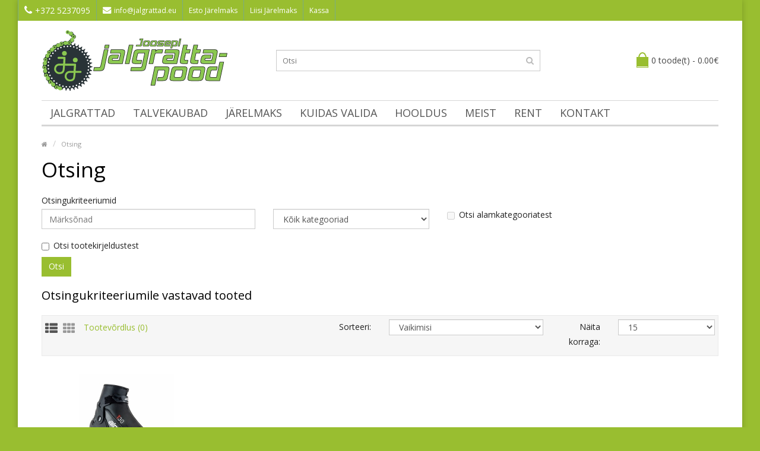

--- FILE ---
content_type: text/html; charset=utf-8
request_url: https://www.jalgrattad.eu/otsi/?tag=t30
body_size: 5720
content:
<!DOCTYPE html>
<!--[if IE]><![endif]-->
<!--[if IE 8 ]><html dir="ltr" lang="et" class="ie8"><![endif]-->
<!--[if IE 9 ]><html dir="ltr" lang="et" class="ie9"><![endif]-->
<!--[if (gt IE 9)|!(IE)]><!-->
<html dir="ltr" lang="et">
<!--<![endif]-->
<head>
<meta charset="UTF-8" />
<meta name="viewport" content="width=device-width, initial-scale=1.0" />
<title>Otsing - Silt - t30 - Joosepi Jalgrattapood</title>
<meta name="google-site-verification" content="SyqZdmRuq3SFlvpr8hAsghpZ_Ry7Fr97XTATTUb5Jio" />
<meta name="msvalidate.01" content="802F9E3EEED9BA3177A476E496EA431A" />
<meta property="og:title" content="Otsing - Silt - t30" />
<meta property="og:site_name" content="Joosepi Jalgrattapood" />
<meta property="og:description" content="" />
<meta property="og:url" content="http://www.jalgrattad.eu/otsi/?tag=t30" />
<meta property="og:type" content="shop" />
<meta property="og:image" content="https://www.jalgrattad.eu/image/catalog/Bikeski-logo.png">
<link rel="image_src" href="https://www.jalgrattad.eu/image/catalog/Bikeski-logo.png" />
<meta author="Joosepi jalgrattapood" />
<meta name="web" content="Jan Kõrva (http://www.jan.ee)" />
<meta name="geo.region" content="EE-84" />
<meta name="geo.placename" content="Viljandi" />
<meta name="geo.position" content="58.644177;26.147461" />
<meta name="ICBM" content="58.644177, 26.147461" />
<meta name="DC.title" lang="et" content="Otsing - Silt - t30" />
<meta name="DC.identifier" content="https://www.jalgrattad.eu/" />
<meta name="DC.description" lang="et" content="" />
<meta name="DC.subject" lang="et" content="" />
<meta name="DC.language" scheme="ISO639-1" content="et" />
<meta name="DC.creator" content="Jan Kõrva (http://www.jan.ee)" />
<meta name="DC.coverage" content="Baltics" />
<base href="https://www.jalgrattad.eu/" />
<meta http-equiv="X-UA-Compatible" content="IE=edge">
<link href="https://www.jalgrattad.eu/image/catalog/logod/LOGO.png" rel="icon" />
<script src="catalog/view/javascript/jquery/jquery-2.1.1.min.js" type="text/javascript"></script>
<link href="catalog/view/theme/jk_jratas/js/bootstrap/css/bootstrap.css" rel="stylesheet" media="screen" />
				
				<script src="catalog/view/javascript/mf/jquery-ui.min.js" type="text/javascript"></script>
			
<script src="catalog/view/theme/jk_jratas/js/bootstrap/js/bootstrap.min.js" type="text/javascript"></script>
<link href="catalog/view/javascript/font-awesome/css/font-awesome.min.css" rel="stylesheet" type="text/css" />
<link rel="stylesheet" href="//maxcdn.bootstrapcdn.com/font-awesome/4.3.0/css/font-awesome.min.css">


<link rel="stylesheet" type="text/css" href="catalog/view/theme/jk_jratas/stylesheet/stylesheet.css" />


<link rel="stylesheet" type="text/css" href="catalog/view/theme/jk_jratas/stylesheet/responsive.css" />

<script type="text/javascript" src="catalog/view/theme/jk_jratas/js/common.js"></script>
<script type="text/javascript" src="catalog/view/theme/jk_jratas/js/custom.js"></script>

<!--[if lt IE 9]>
<script src="catalog/view/javascript/html5.js"></script>
<script src="catalog/view/javascript/respond.min.js"></script>
<![endif]-->

        <link href='//fonts.googleapis.com/css?family=Open+Sans' rel='stylesheet' type='text/css'>
                <link href='//fonts.googleapis.com/css?family=Open+Sans' rel='stylesheet' type='text/css'>
                <link href='//fonts.googleapis.com/css?family=Open+Sans' rel='stylesheet' type='text/css'>
                <link href='//fonts.googleapis.com/css?family=Open+Sans' rel='stylesheet' type='text/css'>
                <link href='//fonts.googleapis.com/css?family=Open+Sans' rel='stylesheet' type='text/css'>
                <link href='//fonts.googleapis.com/css?family=Open+Sans' rel='stylesheet' type='text/css'>
        
<style type="text/css">
body {
 background-color: #0C0F04;
  background-image: none;
 }
#header .htop, .left-top{background-color:#99BE30;}
.custom-feature-box .feature-box.fbox_1 {background: #FFF82B;}
.custom-feature-box .feature-box.fbox_2 {background: #FF0800;}
.custom-feature-box .feature-box.fbox_2 .title {color: #FAFAFA;}
.custom-feature-box .feature-box.fbox_2 p {color: #FAFAFA;}



.custom-feature-box .feature-box.fbox_3 {background: #9CFCBC;}
.custom-feature-box .feature-box .title {font-size:18px;}
.custom-feature-box .feature-box .title {font-weight:bold;}
.custom-feature-box .feature-box .title {text-transform:uppercase;}

.custom-feature-box .feature-box p {font-size:14px;}
.custom-feature-box .feature-box p {font-weight:bold;}
 body{font-family:Open Sans;}
 #container h1{font-family:Open Sans;}
 #menu {font-family:Open Sans;}
 #header .htop {font-family:Open Sans;}
#container h2, #container h3, .product-tab .htabs a, .product-tab .tabs li a{font-family:Open Sans;}
 #footer h5{font-family:Open Sans;}
 @media screen and (max-width:800px) {
.left-top{background-color:#99BE30;}
}
</style>
<script>
  (function(i,s,o,g,r,a,m){i['GoogleAnalyticsObject']=r;i[r]=i[r]||function(){
  (i[r].q=i[r].q||[]).push(arguments)},i[r].l=1*new Date();a=s.createElement(o),
  m=s.getElementsByTagName(o)[0];a.async=1;a.src=g;m.parentNode.insertBefore(a,m)
  })(window,document,'script','//www.google-analytics.com/analytics.js','ga');
  ga('create', 'UA-62975234-1', 'auto');
  ga('send', 'pageview');
</script><style type="text/css">
              body{
                background: #99be30 url('') no-repeat center top !important;
                background-attachment:  !important;
                background-size: cover !important;
              }
            </style>
<script src="catalog/view/javascript/mouseover-popup/mouseover_popup.js" type="text/javascript"></script>
            <link href="catalog/view/javascript/mouseover-popup/style.css" rel="stylesheet" type="text/css" />
            
</head>
<body class="product-search">
<div style="display: none; position: absolute; z-index: 110; left: 0; top: 0; width: 15; height: 15" id="preview_div"></div>

<section class="wrapper-box"><div id="header" class="style3">
<nav class="htop" id="top">
<div class="container-fluid">
<div class="row">
<span class="drop-icon visible-sm visible-xs"><i class="fa fa-align-justify"></i></span>
<div class="pull-left flip left-top">

<div class="links">
<ul>
    <li class="mobile"><i class="fa fa-phone"></i>+372 5237095</li>
        
        <li class="email"><a href="mailto:info@jalgrattad.eu"><i class="fa fa-envelope"></i>info@jalgrattad.eu</a></li>
    
     <li><a href="http://www.jalgrattad.eu/esto-jarelmaks" target="_blank">
     Esto Järelmaks</a></li>
        
         <li><a href="http://www.jalgrattad.eu/jarelmaks" target="_blank">
     Liisi Järelmaks</a></li>
                        <li><a href="https://www.jalgrattad.eu/kassa/">Kassa</a></li>    </ul>
    </div>
    </div>
    

















</div>
</div>
</nav>

<header class="header-row">
<div class="container">
    
<div class="table-container">
<div class="col-table-cell col-lg-4 col-md-4 col-sm-12 col-xs-12 inner">
    <div id="logo"><a href="https://www.jalgrattad.eu/"><img class="img-responsive" src="https://www.jalgrattad.eu/image/catalog/Bikeski-logo.png" title="Joosepi Jalgrattapood" alt="Joosepi Jalgrattapood" /></a></div>
  </div>
  <div class="col-table-cell col-lg-5 col-md-5 col-md-push-0 col-sm-6 col-sm-push-6 col-xs-12">
<div id="search" class="input-group">
  <input id="filter_name" type="text" name="search" value="" placeholder="Otsi" class="form-control input-lg" />
    <button type="button" class="button-search"><i class="fa fa-search"></i></button>
</div>  </div>
<div class="col-table-cell col-lg-3 col-md-3 col-md-pull-0 col-sm-6 col-sm-pull-6 col-xs-12 inner">
  <div id="cart">

  <button type="button" data-toggle="dropdown" data-loading-text="Laadimine..." class="heading dropdown-toggle">
  <div class="pull-left flip"><h4></h4></div><span id="cart-total">0 toode(t) - 0.00€</span></button>
  
  
  
  <ul class="dropdown-menu">
        <li>
      <p class="text-center">Teie ostukorv on tühi!</p>
    </li>
      </ul>
</div>
  </div></div>

  </div>
  </header>

<div class="container">  <nav id="menu" class="navbar">
  
 <div class="navbar-header">
 <span class="visible-xs visible-sm">    Menüü     <b></b></span>
      <!--<button type="button" class="btn btn-navbar navbar-toggle" data-toggle="collapse" data-target=".navbar-ex1-collapse">Go</button>-->
    </div>

  <div class="collapse navbar-collapse navbar-ex1-collapse">  
  <ul class="nav navbar-nav">
            <li class="categories_defu dropdown"><a class="dropdown-toggle" href="https://www.jalgrattad.eu/jalgrattad/">Jalgrattad</a>
            <div class="dropdown-menu">
                <ul>
                              					
				<li>
								<a href="https://www.jalgrattad.eu/jalgrattad/hubriid/">Hübriid</a>
									  
			</li>
                              					
				<li>
								<a href="https://www.jalgrattad.eu/jalgrattad/linnarattad/">Linnarattad</a>
									  
			</li>
                              					
				<li>
								<a href="https://www.jalgrattad.eu/jalgrattad/maastikurattad/">Maastikurattad</a>
									  
			</li>
                              					
				<li>
								<a href="https://www.jalgrattad.eu/jalgrattad/lasterattad/">Lasterattad</a>
									  
			</li>
                              					
				<li>
								<a href="https://www.jalgrattad.eu/jalgrattad/erirattad/">Erirattad</a>
									  
			</li>
                              					
				<li>
								<a href="https://www.jalgrattad.eu/jalgrattad/kasutatud-jalgrattad/">Kasutatud jalgrattad</a>
									  
			</li>
                            </ul>
              </div>
          </li>
        <li class="categories_defu dropdown"><a class="dropdown-toggle" href="https://www.jalgrattad.eu/talvekaubad/">Talvekaubad</a>
            <div class="dropdown-menu">
                <ul>
                              					
				<li>
								<a href="https://www.jalgrattad.eu/talvekaubad/suusad/">Suusad</a>
									  
			</li>
                              					
				<li>
								<a href="https://www.jalgrattad.eu/talvekaubad/suusasaapad/">Suusasaapad</a>
									  
			</li>
                              					
				<li>
								<a href="https://www.jalgrattad.eu/talvekaubad/suusaklambrid/">Suusaklambrid</a>
									  
			</li>
                              					
				<li>
								<a href="https://www.jalgrattad.eu/talvekaubad/suusakepid/">Suusakepid</a>
									  
			</li>
                              					
				<li>
								<a href="https://www.jalgrattad.eu/talvekaubad/tarvikud/">Tarvikud</a>
									  
			</li>
                            </ul>
              </div>
          </li>
        <li class="categories_defu dropdown"><a class="dropdown-toggle" href="https://www.jalgrattad.eu/index.php?route=product/category&amp;path=69">Järelmaks</a>
            <div class="dropdown-menu">
                <ul>
                              					
				<li>
								<a href="https://www.jalgrattad.eu/index.php?route=product/category&amp;path=69_70">ESTO järelmaks</a>
									  
			</li>
                              					
				<li>
								<a href="https://www.jalgrattad.eu/index.php?route=product/category&amp;path=69_71">Liisi Järelmaks</a>
									  
			</li>
                            </ul>
              </div>
          </li>
        <li class="categories_defu dropdown"><a class="dropdown-toggle" href="https://www.jalgrattad.eu/kuidas-valida">Kuidas valida</a>
          </li>
        <li class="categories_defu dropdown"><a class="dropdown-toggle" href="https://www.jalgrattad.eu/hooldus">Hooldus</a>
          </li>
        <li class="categories_defu dropdown"><a class="dropdown-toggle" href="https://www.jalgrattad.eu/meist">Meist</a>
          </li>
        <li class="categories_defu dropdown"><a class="dropdown-toggle" href="https://www.jalgrattad.eu/jalgratta-rent">Rent</a>
          </li>
          

    
    
                                                <li class="contact-link"><a href="https://www.jalgrattad.eu/kontakt/">Kontakt</a></li>
      
          
    </ul>
  </div>
      
  </nav>
</div></div>

<div id="container">

            

<div class="container">
<div class="custom-feature-box row">
  
        </div>
  </div>
    <div class="container">
  <ul class="breadcrumb">
        <li><a href="https://www.jalgrattad.eu/"><i class="fa fa-home"></i></a></li>
        <li><a href="https://www.jalgrattad.eu/otsi/?tag=t30">Otsing</a></li>
      </ul>
  <div class="row">                <div id="content" class="col-sm-12"><div id="mfilter-content-container">
      <h1>Otsing</h1>
      <label class="control-label" for="input-search">Otsingukriteeriumid</label>
      <div class="row">
        <div class="col-sm-4">
          <input type="text" name="search" value="" placeholder="Märksõnad" id="input-search" class="form-control" />
        </div>
        <div class="col-sm-3">
          <select name="category_id" class="form-control">
            <option value="0">Kõik kategooriad</option>
                                    <option value="59">Jalgrattad</option>
                                                <option value="68">&nbsp;&nbsp;&nbsp;&nbsp;&nbsp;&nbsp;Hübriid</option>
                                                            <option value="61">&nbsp;&nbsp;&nbsp;&nbsp;&nbsp;&nbsp;Linnarattad</option>
                                                            <option value="66">&nbsp;&nbsp;&nbsp;&nbsp;&nbsp;&nbsp;Maastikurattad</option>
                                                            <option value="62">&nbsp;&nbsp;&nbsp;&nbsp;&nbsp;&nbsp;Lasterattad</option>
                                                            <option value="64">&nbsp;&nbsp;&nbsp;&nbsp;&nbsp;&nbsp;Erirattad</option>
                                                            <option value="25">&nbsp;&nbsp;&nbsp;&nbsp;&nbsp;&nbsp;Kasutatud jalgrattad</option>
                                                                        <option value="72">Talvekaubad</option>
                                                <option value="74">&nbsp;&nbsp;&nbsp;&nbsp;&nbsp;&nbsp;Suusad</option>
                                                            <option value="73">&nbsp;&nbsp;&nbsp;&nbsp;&nbsp;&nbsp;Suusasaapad</option>
                                                            <option value="75">&nbsp;&nbsp;&nbsp;&nbsp;&nbsp;&nbsp;Suusaklambrid</option>
                                                            <option value="76">&nbsp;&nbsp;&nbsp;&nbsp;&nbsp;&nbsp;Suusakepid</option>
                                                            <option value="77">&nbsp;&nbsp;&nbsp;&nbsp;&nbsp;&nbsp;Tarvikud</option>
                                                                        <option value="69">Järelmaks</option>
                                                <option value="70">&nbsp;&nbsp;&nbsp;&nbsp;&nbsp;&nbsp;ESTO järelmaks</option>
                                                            <option value="71">&nbsp;&nbsp;&nbsp;&nbsp;&nbsp;&nbsp;Liisi Järelmaks</option>
                                                          </select>
        </div>
        <div class="col-sm-3">
          <label class="checkbox-inline">
                        <input type="checkbox" name="sub_category" value="1" />
                        Otsi alamkategooriatest</label>
        </div>
      </div>
      <br />
      <p>
        <label class="checkbox-inline">
                    <input type="checkbox" name="description" value="1" id="description" />
                    Otsi tootekirjeldustest</label>
      </p>
      <input type="button" value="Otsi" id="button-search" class="btn btn-primary" />
      <br /><br />
      <h2>Otsingukriteeriumile vastavad tooted</h2>
      
      
            <div class="product-filter">
      <div class="row">
        <div class="col-sm-3">
          <div class="btn-group">
            <button type="button" id="list-view" class="btn btn-default" data-toggle="tooltip" title="Nimekiri"><i class="fa fa-th-list"></i></button>
            <button type="button" id="grid-view" class="btn btn-default" data-toggle="tooltip" title="Tabelvaade"><i class="fa fa-th"></i></button>
          </div>
          <a href="https://www.jalgrattad.eu/tootevordlus/" id="compare-total">Tootevõrdlus (0)</a>
        </div>
        <div class="col-sm-1 col-sm-offset-2 text-right">
          <label class="control-label" for="input-sort">Sorteeri:</label>
        </div>
        <div class="col-sm-3 text-right">
          <select id="input-sort" class="form-control col-sm-3" onchange="location = this.value;">
                                    <option value="https://www.jalgrattad.eu/otsi/?sort=p.sort_order&amp;order=ASC&amp;tag=t30" selected="selected">Vaikimisi</option>
                                                <option value="https://www.jalgrattad.eu/otsi/?sort=pd.name&amp;order=ASC&amp;tag=t30">Nimi (A - Z)</option>
                                                <option value="https://www.jalgrattad.eu/otsi/?sort=pd.name&amp;order=DESC&amp;tag=t30">Nimi (Z - A)</option>
                                                <option value="https://www.jalgrattad.eu/otsi/?sort=p.price&amp;order=ASC&amp;tag=t30">Hind (odav &gt; kallis)</option>
                                                <option value="https://www.jalgrattad.eu/otsi/?sort=p.price&amp;order=DESC&amp;tag=t30">Hind (kallis &gt; odav)</option>
                                                <option value="https://www.jalgrattad.eu/otsi/?sort=p.model&amp;order=ASC&amp;tag=t30">Tootekood (A - Z)</option>
                                                <option value="https://www.jalgrattad.eu/otsi/?sort=p.model&amp;order=DESC&amp;tag=t30">Tootekood (Z - A)</option>
                                  </select>
        </div>
        <div class="col-sm-1 text-right">
          <label class="control-label" for="input-limit">Näita korraga:</label>
        </div>
        <div class="col-sm-2 text-right">
          <select id="input-limit" class="form-control" onchange="location = this.value;">
                                    <option value="https://www.jalgrattad.eu/otsi/?tag=t30&amp;limit=15" selected="selected">15</option>
                                                <option value="https://www.jalgrattad.eu/otsi/?tag=t30&amp;limit=25">25</option>
                                                <option value="https://www.jalgrattad.eu/otsi/?tag=t30&amp;limit=50">50</option>
                                                <option value="https://www.jalgrattad.eu/otsi/?tag=t30&amp;limit=75">75</option>
                                                <option value="https://www.jalgrattad.eu/otsi/?tag=t30&amp;limit=100">100</option>
                                  </select>
        </div>
      </div>
      </div>
      <br />
      
      
      	<script type="text/javascript">
$(document).ready(function(){
$(document).on('click', '#grid-view', function(e){
			$('#content .product-layout').attr('class', 'product-layout product-grid col-lg-3 col-md-3 col-sm-3 col-xs-12');
		
$screensize = $(window).width();
    if ($screensize > 1199) {

        $('.product-grid:nth-child(4n)').after('<span class="clearfix visible-lg-block"></span>');
    }
    if ($screensize < 1199) {
        $('.product-grid:nth-child(4n)').after('<span class="clearfix visible-lg-block visible-md-block"></span>');
    }
	if ($screensize < 991) {
        $('.product-grid:nth-child(4n)').after('<span class="clearfix visible-lg-block visible-sm-block"></span>');
    }
$( window ).resize(function() {
    $screensize = $(window).width();
    if ($screensize > 1199) {
        $(".products-category > .clearfix.visible-lg-block").remove();
        $('.product-grid:nth-child(4n)').after('<span class="clearfix visible-lg-block"></span>');
    } 
    if ($screensize < 1199) {
        $(".products-category > .clearfix.visible-lg-block").remove();
        $('.product-grid:nth-child(4n)').after('<span class="clearfix visible-lg-block visible-md-block"></span>');
    }
	if ($screensize < 991) {
        $(".products-category > .clearfix.visible-lg-block").remove();
        $('.product-grid:nth-child(4n)').after('<span class="clearfix visible-lg-block visible-sm-block"></span>');
    }
	if ($screensize < 767) {
        $(".products-category > .clearfix.visible-lg-block").remove();
    }
});
localStorage.setItem('display', 'grid');
$('.btn-group').find('#grid-view').addClass('selected');
$('.btn-group').find('#list-view').removeClass('selected');
	});   
if (localStorage.getItem('display') == 'list') {
		$('#list-view').trigger('click');
	} else {
		$('#grid-view').trigger('click');
	}
});
</script>
   
  
      <div class="row products-category"> 
          
        <div class="product-layout product-list col-xs-12">
          <div class="product-thumb">
            <div class="image"><a href="https://www.jalgrattad.eu/talvekaubad/alpina-t30-suusasaabas"><img src="https://www.jalgrattad.eu/image/cache/catalog/talv/alpina-T30-160x160.jpg" alt="Alpina T30" title="Alpina T30" class="img-responsive" /></a></div>
            <div class="caption">
              <h4><a href="https://www.jalgrattad.eu/talvekaubad/alpina-t30-suusasaabas">Alpina T30</a></h4>
              <p class="description"> – Takjakinnitusega pahkluutugi, lisab stabiilsust.
 – Plastikust kannatugevdus mis pakub tuge ning..</p>
                            <p class="price">
                                149.90€                                                <span class="price-tax">Maksudeta: 124.92€</span>
                              </p>
                                        </div>
            <div class="button-group">
              <button class="btn-primary" type="button" onclick="cart.add('373');"><!--<i class="fa fa-shopping-cart"></i>--> <span class="hidden-xs hidden-sm hidden-md">Lisa ostukorvi</span></button>
              <div class="add-to-links">
              <button type="button" data-toggle="tooltip" title="Lisa soovikorvi" onclick="wishlist.add('373');"><i class="fa fa-heart"></i> <span>Lisa soovikorvi</span></button>
              <button type="button" data-toggle="tooltip" title="Lisa võrdlusse" onclick="compare.add('373');"><i class="fa fa-exchange"></i> <span>Lisa võrdlusse</span></button>
              </div>
            </div>
          </div>
        </div>
              </div>
      <div class="row">
        <div class="col-sm-6 text-left"></div>
        <div class="col-sm-6 text-right">Tooted 1 - 1, tooteid kokku 1, lehekülgi 1</div>
      </div>
            </div></div>
    </div>
</div>
<script type="text/javascript"><!--
$('#button-search').bind('click', function() {
	url = 'index.php?route=product/search';
	
	var search = $('#content input[name=\'search\']').prop('value');
	
	if (search) {
		url += '&search=' + encodeURIComponent(search);
	}

	var category_id = $('#content select[name=\'category_id\']').prop('value');
	
	if (category_id > 0) {
		url += '&category_id=' + encodeURIComponent(category_id);
	}
	
	var sub_category = $('#content input[name=\'sub_category\']:checked').prop('value');
	
	if (sub_category) {
		url += '&sub_category=true';
	}
		
	var filter_description = $('#content input[name=\'description\']:checked').prop('value');
	
	if (filter_description) {
		url += '&description=true';
	}

	location = url;
});

$('#content input[name=\'search\']').bind('keydown', function(e) {
	if (e.keyCode == 13) {
		$('#button-search').trigger('click');
	}
});

$('select[name=\'category_id\']').on('change', function() {
	if (this.value == '0') {
		$('input[name=\'sub_category\']').prop('disabled', true);
	} else {
		$('input[name=\'sub_category\']').prop('disabled', false);
	}
});

$('select[name=\'category_id\']').trigger('change');
--></script>
</div>

            
  
<footer id="footer">
<div class="fpart-first">
<div class="container">
<div class="row">
<div class="contact col-lg-3 col-md-3 col-sm-12 col-xs-12">
          <h5>Võta meiega ühendust</h5>
        
        <ul>
            <li class="address"><i class="fa fa-map-marker"></i>Kaalu 9, Viljandi</li>
                  <li class="mobile"><i class="fa fa-phone"></i>+372 5237095</li>
                  <li class="email"><i class="fa fa-envelope"></i>info@jalgrattad.eu           </ul>    
  </div>
      
<div class="column col-lg-3 col-md-3 col-sm-4 col-xs-12">
<h5>Info</h5>
    <ul>
            <li><a href="https://www.jalgrattad.eu/kohaletoimetamine">Kohaletoimetamine</a></li>
            <li><a href="https://www.jalgrattad.eu/privacy">Tellimisinfo</a></li>
            <li><a href="https://www.jalgrattad.eu/esto-jarelmaks">Esto Järelmaks</a></li>
            <li><a href="https://www.jalgrattad.eu/jarelmaks">Liisi järelmaks</a></li>
          </ul>
  </div>
    <div class="column col-lg-3 col-md-3 col-sm-4 col-xs-12">
    <h5>Klienditeenindus</h5>
    <ul>
      <li><a href="https://www.jalgrattad.eu/kontakt/">Kontakt</a></li>
      <li><a href="https://www.jalgrattad.eu/tagastusevorm/">Kauba tagastus</a></li>
      <li><a href="https://www.jalgrattad.eu/sisukaart/">Sisukaart</a></li>
    </ul>
  </div>
  <div class="column col-lg-3 col-md-3 col-sm-4 col-xs-12">
    <a href="jarelmaks"> <img data-toggle="tooltip" src="image/liisi.png" alt="Liisi Järelmaks" title="Liisi Järelmaks" width="200px"> </a>
  </div>
  








</div>
</div>
</div>
<div class="fpart-second">
 <div class="container">
  <div id="powered" class="clearfix">
  <div class="powered_text pull-left flip">                                                                                                                                                                                                                                                                                                                                                                                                                                                                                                                                                                                                                                                                                                                                                                                                                                                                                                                                                                                                                                                                                                                                                                                                                                                                                                                                                                                                                                                                                                                                                                                                Jalgrattad.eu © 2020                                                                                                                                                                                                                                                                                                                                                                                                                                                                                                                                                                                                                                                                                                                                                                                                                                                                                                                                                                                                                                                                                                                                                                                                </div>
    
    
    <div class="social pull-right flip">
            <a href="https://www.facebook.com/JoosepiJalgrattapood" target="_blank"> <img data-toggle="tooltip" src="catalog/view/theme/jk_jratas/image/socialicons/facebook.png" alt="Facebook" title="Facebook"></a>
                                      
            
            
            
            
                  
                  
            
                  
            
            
                  
            
            
            
            
            
            
            
            
            
            
            
            
            
            
            
            
            
            
            
            
            
            
          </div>
            </div>
    
<div class="bottom-row">
    <!-- Custom Column for Footer Start-->
    <!-- Custom Column for Footer End-->
              
    <a href="http://www.jan.ee" target="_blank" title="Kodulehe ja e-poe tegemine soodsalt" style="float: right; margin-top:-45px;"><small>E-poe valmistamine:</small> Jan!</a>
</div></div>
</div>
<div id="back-top"><a data-toggle="tooltip" title="Back to Top" href="javascript:void(0)" class="backtotop"><i class="fa fa-chevron-up"></i></a></div>
</footer>

<!--Facebook Block Start-->
<!--Facebook Block End-->

<!--Twitter Block Start-->
<!--Twitter Block End-->
     
<!-- Custom Column for Footer Start-->
  <!-- Custom Column for Footer End-->


</section>
</body></html> 

--- FILE ---
content_type: text/css
request_url: https://www.jalgrattad.eu/catalog/view/theme/jk_jratas/stylesheet/stylesheet.css
body_size: 7851
content:
/** jk_jratas */
 
@font-face {
    font-family: 'OpenSansRegular';
    src: url('../fonts/OpenSans-Regular-webfont.eot');
    src: url('../fonts/OpenSans-Regular-webfont.eot?#iefix') format('embedded-opentype'),
         url('../fonts/OpenSans-Regular-webfont.woff') format('woff'),
         url('../fonts/OpenSans-Regular-webfont.ttf') format('truetype'),
         url('../fonts/OpenSans-Regular-webfont.svg#OpenSansRegular') format('svg');
    font-weight: normal;
    font-style: normal;
}
html {overflow: -moz-scrollbars-vertical; margin:0; padding:0;}
body {background:#dcdbdb; color:#222; font-family: 'OpenSansRegular'; font-size:14px; line-height:18px;}
ul, ol { margin:0; padding:0; }
#container h1 {color: #000; margin:0px 0px 20px 0px; font-size:35px; line-height:normal; font-weight: normal; text-rendering:optimizelegibility;}
#container h2, #container h3{position:relative; padding:0px; margin:0px 0px 20px 0px; line-height:normal; font-size:20px; color:#000000; /*border-bottom:2px solid #ddd;*/}
#container h3 .viewall{font-size:12px;}

a, a b {color:#99BE30; text-decoration: none; cursor: pointer;}
a:hover, a b:hover {text-decoration:none; color:#000;}
a:focus{outline:none;}
legend { font-size: 18px; padding: 7px 0px }
label{font-weight:normal;}
.clear{clear:both;}
form {padding:0; margin:0; display:inline;}
.form-control{border-radius:0px;}
/*img{vertical-align:inherit;}*/
.img-thumbnail{border-radius:0px;}

/* Fix some bootstrap issues */
span.hidden-xs, span.hidden-sm, span.hidden-md, span.hidden-lg { display: inline; }
.nav-tabs { margin-bottom: 15px; }
div.required .control-label:before { content: '* '; color: #F00; font-weight: bold; }

/********** layout **********/
.wrapper-box{max-width:1220px; margin:0px auto; background: rgba(255, 255, 255, 1);; box-shadow:0px 0px 10px rgba(0, 0, 0, 0.2);}
.wrapper-wide{max-width:100%; background:#fff; box-shadow:0px 0px 10px rgba(0, 0, 0, 0.08);}

.main-wrapper{max-width:1170px; margin:0px auto; padding:0 25px; clear:both;}
#container{text-align:left; margin-top:20px; margin-bottom:20px;}

/********** header **********/
#header {position: relative; padding:0px; }
#header .htop{background:#99BE30;}
#header .header-row{position:relative; padding:15px 0;}
#header .header-row .inner{padding:0;}

/********** Language & Currency **********/
#language, #currency{float:left; border-right:1px dotted #5b9ad4;}
#language span, #currency span{color:#fff; font-size:12px; -webkit-transition: all 0.8s ease-in-out; -moz-transition: all 0.8s ease-in-out; -o-transition: all 0.8s ease-in-out; -ms-transition: all 0.8s ease-in-out; transition: all 0.8s ease-in-out;}
#top .dropdown-menu{margin:0; border-radius:0px; padding:0; border:none; z-index:1013; }
#top .dropdown-menu li a, #currency ul li .currency-select{display:block; color:#333; padding:7px 10px; text-align:left; font-size:12px;}
#top .dropdown-menu li + li a, #currency ul li + li .currency-select{border-top:1px solid #eee;}
#my_account:hover > a:after, #language:hover span:after, #currency:hover span:after, #header .links > ul > li.wrap_custom_block:hover > a:after{clear:both; content:' '; display:block; width:0; height:0; border-style:solid; border-color:transparent  transparent #fff transparent; position:absolute; z-index:1014; border-width:0px 7px 6px 7px; bottom:0px; left:50%; margin:0 0 0 -5px;}

#header .links > ul > li.wrap_custom_block:hover > a:after{clear:both; content:' '; display:block; width:0; height:0; border-style:solid; border-color:transparent  transparent #fff transparent; position:absolute; z-index:1014; border-width:0px 7px 6px 7px; bottom:0px; left:50%; margin:0 0 0 -5px;}
#language button .btn-link{border:none 0px;}
#header .links > ul > li.wrap_custom_block > a b{clear:both; content:' '; display:inline-block; width:0; height:0; border-style:solid; border-color:#fff transparent  transparent transparent; border-width:4px 5px 0px 5px; margin:0 0 1px 0;}
#language img {cursor: pointer; margin-right:5px;}
#top .dropdown-menu li a:hover, #currency ul li .currency-select:hover{color:#99BE30; background:none; text-decoration:none;}

/********** Top Links **********/
#header .links { position: relative; float:left; border-right:1px dotted #5b9ad4;}
#header .links > ul > li{float:left; list-style-type:none; border-left:1px dotted #5b9ad4;}
#header .links > ul > li.mobile, #header .links > ul > li.email{color:#fff;}
#header .links > ul > li.mobile{padding:0 10px;}
#header .links > ul > li > a, #header .links > ul > li .wrap_custom_block > a {padding:0px 10px; color: #fff;  text-decoration: none; font-size:12px; position:relative; display:block} 
#language .btn-link, #currency .btn-link{padding:0px 10px; border:none;}
#language .btn-link:hover, #currency .btn-link:hover{text-decoration:none;}
#header .links > ul > li .fa-phone, #header .links > ul > li .fa-envelope{font-size:120%; margin-right:5px;}
#header .links > ul > li.wrap_custom_block{position:relative;}
#header .links > ul > li.wrap_custom_block > div { display: none; background:#fff; position:absolute; z-index:1015; top:35px; padding:10px; box-shadow:0px 4px 8px rgba(0, 0, 0, 0.3);}
#header .links > ul > li.wrap_custom_block > a b{margin-left:3px;}
#header .links > ul > li.wrap_custom_block > a:hover{text-decoration:none;}
#header .links > ul > li.wrap_custom_block > div ul li{list-style-type:none;}

#header #top-links {color:#fff; border-right:1px dotted #5b9ad4;}
#header #top-links > ul > li{float:left; border-left:1px dotted #5b9ad4;}
#header #top-links > ul > li > a {color:#fff; text-transform:capitalize; display: inline-block; padding:0px 10px; }
#header #top .links > ul > li, #header #top-links > ul > li, #language .btn-link span, #currency .btn-link span{line-height:35px;}
#header #top-links > ul > li > a:hover, #header .links > ul > li > a:hover{text-decoration:underline;}

.wrapper-box #header #top-links{border-right:none;}
.wrapper-box .htop .main-wrapper{max-width:1220px; padding:0;}

/********** Mini Cart  ***********/
#header #cart {position:relative; text-align:right;}
#header #cart .heading h4{width:20px; height:16px; background:#99BE30; position:relative; margin-right:5px;}
#header #cart .heading h4:before{clear:both; content:' '; display:block; width:14px; height:19px; top:-8px; left:3px; border:2px solid #99BE30; border-radius:50%;  border-bottom:none; position:absolute; }
#header #cart .heading h4:after{clear:both; content:' '; display:block; width:20px; height:2px; bottom:-2px; left:0px; border:1px solid #99BE30; border-top:none; position:absolute;}

#header ul, #header ol{list-style:none;}

#header #cart .heading { text-decoration: none; font-size:14px; height:32px; color:#444; display:inline-block; position:relative; padding:0; background:none; border:none;}
#header #cart .heading span {display:inline-block; line-height:32px;}
#header #cart.open .heading{color:#000;}
#header #cart.open .heading span:after{clear:both; content:' '; display:block; width:0; height:0; border-style:solid; border-color:transparent  transparent #99BE30 transparent; position:absolute;  border-width:0px 7px 6px 7px; bottom:0px; left:50%; margin:0 0 0 -5px; z-index:1012;}
#header #cart .dropdown-menu {padding:8px; margin:0; z-index:1011; background: #FFF; border:3px solid #99BE30; border-width:3px 0px 0px 0px; width:350px; border-radius:0px; right:0; left:auto;}
#cart .dropdown-menu li > p{margin:30px 0;}
#header #cart .dropdown-menu .remove{border-radius:100%; padding:1.5px 4px; line-height:normal;}
#cart .dropdown-menu > li > .table > tbody > tr > td{border-bottom: 1px solid #ddd; border-top:none 0px;}

#header #logo img{display:inline-block!important;}
.table-container {display: table; width: 100%; table-layout: fixed;}
.table-container .col-table-cell {display: table-cell; vertical-align: middle; float: none;}

/********** Search Bar **********/
#header #search { position:relative; display:block;}
#header .button-search {width:36px; height:36px; font-size:14px; z-index:2; position:absolute; right:0; cursor:pointer; float:right; background:none; border:none; color:#bbb; padding:0;}
#header #search input {background:#FFF; padding:0 36px 0 10px; height:36px; line-height:36px; font-size:13px; color:#333; outline:none; display:block; border-radius:0px;}
#header #search input:focus{border-color:#bbb; box-shadow:none;}

#header.style2 #logo{text-align:center;}
#header.style2 #logo a img{display:inline-block;}
#header.style2 #cart {text-align:left;}
#header.style2 #cart .dropdown-menu{left:0; right:auto;}
#header.style3 #cart{text-align:right;}


/********** Menu **********/
#menu .navbar-collapse{padding-left:0px; padding-right:0px;}
#menu.navbar{border-radius:0px; min-height:inherit;}
#menu .navbar-nav{float:none; position:relative;}
#menu .nav > li > a.home_link span{text-indent:-99999px; position:relative; background:#656565; width:12px; height:5px; display:inline-block; top:19px; margin:0 3px; -webkit-transition: all 0.3s ease-in-out; -moz-transition: all 0.3s ease-in-out; -o-transition: all 0.3s ease-in-out; -ms-transition: all 0.3s ease-in-out; transition: all 0.3s ease-in-out;}
#menu .nav > li > a.home_link span:before{clear:both; content:' '; display:block; width:0; height:0; border-style:solid; border-color:transparent  transparent #656565 transparent; position:absolute;  border-width:0 10px 9px; top:-9px; left:-4px; position:absolute; -webkit-transition: all 0.3s ease-in-out; -moz-transition: all 0.3s ease-in-out; -o-transition: all 0.3s ease-in-out; -ms-transition: all 0.3s ease-in-out; transition: all 0.3s ease-in-out;}
#menu .nav > li > a.home_link span:after{clear:both; content:' '; display:block; width:12px; height:4px; border:1px solid #656565; border-width:0px 4px 0px 4px; position:absolute; bottom:-4px; left:0px; -webkit-transition: all 0.3s ease-in-out; -moz-transition: all 0.3s ease-in-out; -o-transition: all 0.3s ease-in-out; -ms-transition: all 0.3s ease-in-out; transition: all 0.3s ease-in-out;}

#menu .nav > li > a.home_link:hover span{background:#99BE30; -webkit-transition: all 0.3s ease-in-out; -moz-transition: all 0.3s ease-in-out; -o-transition: all 0.3s ease-in-out; -ms-transition: all 0.3s ease-in-out; transition: all 0.3s ease-in-out;}
#menu .nav > li > a.home_link:hover span:before{border-bottom-color:#99BE30; -webkit-transition: all 0.3s ease-in-out; -moz-transition: all 0.3s ease-in-out; -o-transition: all 0.3s ease-in-out; -ms-transition: all 0.3s ease-in-out; transition: all 0.3s ease-in-out;}
#menu .nav > li > a.home_link:hover span:after{border-color:#99BE30; -webkit-transition: all 0.3s ease-in-out; -moz-transition: all 0.3s ease-in-out; -o-transition: all 0.3s ease-in-out; -ms-transition: all 0.3s ease-in-out; transition: all 0.3s ease-in-out;}

#menu {border-bottom:3px solid #d6d6d6; border-top:1px solid #d6d6d6; border-right:0; border-left:0; margin-bottom:0px;}
#menu .nav {}
#menu .nav > li {height:40px; }
#menu .nav > li > a { font-size:18px; color: #555; line-height:40px; text-decoration: none; padding:0px 15px 0px 15px; z-index: 1009; -webkit-transition: all 0.3s ease-in-out; -moz-transition: all 0.3s ease-in-out; -o-transition: all 0.3s ease-in-out; -ms-transition: all 0.3s ease-in-out; transition: all 0.3s ease-in-out; text-transform: uppercase;}
#menu .nav > li:hover > a {color:#99BE30; background:#f3f3f3; -webkit-transition: all 0.3s ease-in-out; -moz-transition: all 0.3s ease-in-out; -o-transition: all 0.3s ease-in-out; -ms-transition: all 0.3s ease-in-out; transition: all 0.3s ease-in-out;}
#menu .nav > li > .dropdown-menu { display: none; background:#fff; position:absolute; z-index:1010; padding:5px 0 0; border-top:3px solid #99BE30; border-bottom:0px none; border-left:0px none; border-right:0px none; font-size:12px;}
#menu .nav > li:hover > .dropdown-menu.custom_block ul{display:table-cell;}
#menu .nav > li > .dropdown-menu > ul { display: table-cell; }
#menu .nav > li .dropdown-menu{border-radius:0px;}
#menu .nav > li.categories_hor > div { display:none; background:#fff; margin-left:0px!important; width:100%; position:absolute; padding:10px 0px 0px 0px; }
#menu .nav > li.sub:hover > a:after{clear:both; content:' '; display:block; width:0; height:0; border-style:solid; border-color:transparent  transparent #99BE30 transparent; position:absolute; border-width:0px 7px 6px 7px; bottom:0px; left:50%; margin:0 0 0 -5px; z-index:1009;}
#menu .nav > li.categories_hor > div > .column a span, #menu .nav > li.categories > div > .column a span, #menu .nav > li > div > ul li a span{float:right; font-size:18px; line-height:13px;}

#menu .nav > li.categories_hor > div > .column {position:relative; display:inline-block; margin:0 0px 15px 0px;}
#menu .nav > li > div > ul{position:relative; width:160px;}

#menu .nav > li.categories_hor > div > .column > a{font-weight:bold; font-size:13px; border-bottom:1px solid #ddd; margin-bottom:5px;}
#menu .nav > li.categories_hor > div > .column a, #menu .nav > li > div > ul li a{padding:4px 0; display:block; }
#menu .nav > li > div > ul li a{font-size:12px;}
#menu .nav > li.categories_hor > div > .column:hover > a{color:#99BE30;}
#menu .nav > li.categories_hor > div > .column > div{display:block;}
#menu .nav > li.categories_hor > div > .column > div ul li, #menu .nav > li.categories > div > .column > div ul li{position:relative;}

#menu .nav > li ul + ul { padding-left: 20px; }
#menu .nav > li.categories_hor ul + ul, #menu .nav > li.categories > div > .column > div ul + ul { padding-left:0px;}
#menu .nav > li ul > li > a {text-decoration:none; padding:4px; display:block; min-width: 160px;}
#menu .nav > li div > ul > li > a {color:#222;}
#menu .nav > li div > ul > li:hover > a {color:#99BE30;}

#menu .nav > li.categories > div { display: none; background:#fff; min-width:180px; position:absolute; z-index:1008; padding:5px 0 0; box-shadow: 0px 4px 8px rgba(0, 0, 0, 0.3);}
#menu .nav > li.categories > div > .column, #menu .nav > li > div > ul{position:relative;}
#menu .nav > li.categories > div > .column + .column, #menu .nav > li > div > ul li + li{border-top:1px solid #eee;}
#menu .nav > li.categories > div > .column > a, #menu .nav > li div > ul > li > a{font-size:14px; padding:7px 10px; display:block; color:#444;}

#menu .nav > li.categories > div > .column:hover > a, #menu .nav > li > div > ul li:hover > a{color:#99BE30;}
#menu .nav > li.categories > div > .column > div{display:none; position:absolute; background:#fff; box-shadow:0px 0px 8px rgba(0, 0, 0, 0.3); z-index:1010; left:100%; top:0; padding:0; border-top:3px solid #99BE30;}

#menu .nav > li.categories > div > .column > div ul li + li, #menu .nav > li.categories_hor > div .submenu ul li + li a{border-top:1px solid #eee;}

.submenu {background:#fff; position:absolute; z-index:1008; padding:0px; box-shadow:0 6px 12px rgba(0, 0, 0, 0.3); min-width:160px; display:none; border-top:3px solid #99BE30; left:100%; margin-top:-32px;}
#menu .nav > li.categories_hor > div .submenu{margin-top:-23px; margin-left:-15px;}
#menu .nav > li.categories_hor > div .submenu ul li a{padding:7px 10px;}
#menu .nav > li.categories_hor.dropdown, #menu .nav > li.menu_brands.dropdown {position: static;}
#menu .nav > li.menu_brands.name {position: relative;}
#menu .nav > li.menu_brands.name > div{padding:0px!important;}

#menu .nav > li.menu_brands > div{padding:15px 0px 0px!important; width:100%; margin-left:0px!important;}
#menu .nav > li.menu_brands > div > div{text-align:center; margin-bottom:10px;}
#menu .nav > li.menu_brands > div > div a{display:block; line-height:16px;}
#menu .nav > li.menu_brands > div > div a img{display:block;}

#menu .nav > li.custom-link-right{float:right;}
#menu .nav > li.wrap_custom_block > div.custom_block{padding:5px;}
.custom_block p{line-height:18px; margin:0;}
.custom_block a, #menu .nav > li.wrap_custom_block > div.custom_block a{display:inline-block;}
.custom_block {line-height:normal;}
.custom_block td, .custom_block th{padding:5px;}
.custom_block h1{font-size:28px; margin-top:0px;}
.custom_block h2{font-size:24px; margin-top:0px;}
.custom_block h3{font-size:22px; margin-top:0px;}
.custom_block h4{font-size:20px; margin-top:0px;}
.custom_block h5{font-size:18px; margin-top:0px;}

.alert {padding:10px 14px;}
.breadcrumb{color:#c2c2c2; margin-bottom: 10px; background:none; padding:0; border-radius:0px;}
.breadcrumb a{color:#999; font-size:11px;}
.breadcrumb a:hover{color:#2f4a90; text-decoration:underline;}

/*********** Pagination ***********/
.pagination {margin:0px; }
.pagination > .active > a, .pagination > .active > span, .pagination > .active > a:hover, .pagination > .active > span:hover, .pagination > .active > a:focus, .pagination > .active > span:focus{background: #99BE30;}
.pagination > li:first-child > a, .pagination > li:first-child > span, .pagination > li:last-child > a, .pagination > li:last-child > span{border-radius:0px;}
.pagination > li > a, .pagination > li > span{color:#99BE30;}

/*********** button ***********/
.buttons { border-top:1px solid #EEEEEE; overflow: auto; padding:15px 6px 0px 6px; margin-bottom: 20px; }
.btn {padding:6.2px 12px; border:0px none; border-radius:0px; box-shadow:none; -webkit-transition: all 0.3s ease-in-out; -moz-transition: all 0.3s ease-in-out; -o-transition: all 0.3s ease-in-out; -ms-transition: all 0.3s ease-in-out; transition: all 0.3s ease-in-out;}
.btn:hover{-webkit-transition: all 0.3s ease-in-out; -moz-transition: all 0.3s ease-in-out; -o-transition: all 0.3s ease-in-out; -ms-transition: all 0.3s ease-in-out; transition: all 0.3s ease-in-out;}
.btn-xs { font-size: 9px; }
.btn-sm { font-size: 10.2px; }
.btn-lg { padding: 10px 16px; font-size: 15px; }
.btn-group > .btn, .btn-group > .dropdown-menu, .btn-group > .popover,  .dropdown-menu { font-size: 12px; }
.btn-group > .btn-xs { font-size: 9px; }
.btn-group > .btn-sm { font-size: 10.2px; }
.btn-group > .btn-lg { font-size: 15px; }
.btn-default { color: #444; background-color: #e7e7e7;}
.btn-default:hover{background:#444; color:#fff;}
.btn-primary { background-color:#99BE30; color:#ffffff;}
.btn-primary:hover, .btn-primary:active, .btn-primary.active, .btn-primary.disabled, .btn-primary[disabled] {background:#444; color:#fff; }
.btn-warning { color: #ffffff; background-color: #faa732; }
.btn-warning:hover, .btn-warning:active, .btn-warning.active, .btn-warning.disabled, .btn-warning[disabled] { box-shadow: inset 0 1000px 0 rgba(0, 0, 0, 0.1); }
.btn-danger { color: #ffffff; background-color: #da4f49; }
.btn-danger:hover, .btn-danger:active, .btn-danger.active, .btn-danger.disabled, .btn-danger[disabled] { box-shadow: inset 0 1000px 0 rgba(0, 0, 0, 0.1); }
.btn-success { color: #ffffff; background-color: #5bb75b;}
.btn-success:hover, .btn-success:active, .btn-success.active, .btn-success.disabled, .btn-success[disabled] { box-shadow: inset 0 1000px 0 rgba(0, 0, 0, 0.1); }
.btn-info { color: #ffffff; background-color: #df5c39;}
.btn-info:hover, .btn-info:active, .btn-info.active, .btn-info.disabled, .btn-info[disabled] { background-image: none; background-color: #df5c39; }
.btn-link { border-color: rgba(0, 0, 0, 0); cursor: pointer; color: #99BE30; border-radius: 0; }
.btn-link, .btn-link:active, .btn-link[disabled] { background-color: rgba(0, 0, 0, 0); background-image: none; box-shadow: none; }
.btn-inverse { color: #ffffff; background-color: #363636;}
.btn-inverse:hover, .btn-inverse:active, .btn-inverse.active, .btn-inverse.disabled, .btn-inverse[disabled] { background-color: #222222;}


.htabs {height:30px; line-height: 16px; padding-left:10px; border-bottom:2px solid #ddd; }
.htabs a {padding:7px 15px 6px 15px; float:left; font-size: 13px; font-weight: normal; text-align: center; text-decoration:none; color:#333; display:none;}
.nav-tabs > li > a.selected {color:#111; padding-bottom:5px; background:#FFFFFF; border-top: 2px solid #ddd; border-left:2px solid #ddd; border-right:2px solid #ddd; font-weight: bold;}
.nav-tabs{margin-bottom:0px; border-width:2px;}
.nav-tabs > li.active > a, .nav-tabs > li.active > a:hover, .nav-tabs > li.active > a:focus{border-width:2px;}
.nav-tabs > li{margin-bottom:-2px;}
.nav-tabs > li > a:hover{border-color:transparent;}
.nav-tabs > li > a{border-radius:0px;}
.tab-content{padding:15px 15px 10px; margin-bottom: 20px; z-index:2; border:2px solid #ddd; border-top:0px; }
#tab-description ul {margin-left:20px; margin-bottom:15px;}

.tab-sub{position:absolute; right:70px; top:-46px; border:none; padding:0; height:25px; line-height:25px;}
.tab-sub a{padding:0px 7px; font-size:12px;}
.tab-sub a.selected{padding:0px 10px; position:relative; border-width:2px; line-height:24px;}
.tab-sub a.selected:hover{text-decoration:none; cursor:default;}
.tab-sub a:hover{text-decoration:underline; color:#004B91;}

.category-module-content{position:relative;}
.category-module .tabs{position:absolute; right:70px; top:-46px; height:25px; line-height:25px;}
.category-module .tabs li{float:left; list-style-type:none;}
.category-module .tabs li a{padding:0px 7px; font-size:12px; display:inline-block; color:#333;}
.category-module .tabs li.active a{position:relative; line-height:24px; color:#111; background:#FFFFFF; border-top: 2px solid #ddd; border-left:2px solid #ddd; border-right:2px solid #ddd; font-weight: bold;}
.category-module .tabs li.active a:hover{text-decoration:none; cursor:default;}
.category-module .tabs li a:hover{text-decoration:underline; color:#004B91;}

.product-tab{margin-bottom:20px;}
.product-tab .tabs{height:32px; line-height:15px; padding-left:10px; border-bottom:2px solid #ddd; margin-bottom:20px;}
.product-tab .tabs li{float:left; list-style-type:none;}
.product-tab .tabs li a{padding:7px 15px 6px 15px; float:left; font-size:18px; font-weight: normal; text-align: center; text-decoration: none; color: #222; margin-right: 2px; opacity:0.7; border-top:2px solid #fff; border-left:2px solid #fff; border-right:2px solid #fff;}
.product-tab .tabs li.active a{opacity:1; padding-bottom:8px; background: #FFFFFF; border-top:2px solid #ddd; border-left: 2px solid #ddd; border-right:2px solid #ddd;}
.product-tab .deactive, .category-module .deactive {display:none;}
.addthis_default_style > a{padding:0}

/********** Comented for Right Part *******/
#column-right .featured_carousel, #column-right .bestseller_carousel, #column-right .latest_carousel, #column-right .special_carousel, #column-left .featured_carousel, #column-left .bestseller_carousel, #column-left .latest_carousel, #column-left .special_carousel{display:block;}
#column-right .owl-carousel .product-thumb, #column-left .owl-carousel .product-thumb{padding:0px 0px 7px 0px; text-align:left; border:0px none; margin:0; clear:both;}
#column-right .owl-carousel .product-thumb + .product-thumb, #column-left .owl-carousel .product-thumb + .product-thumb{border-top:1px dotted #ccc; padding-top:7px;}
#column-right .owl-carousel .product-thumb .image, #column-left .owl-carousel .product-thumb .image{float:left; margin-right:8px; margin-bottom:0px; width:50px;}
#column-right .owl-carousel .product-thumb .caption, #column-left .owl-carousel .product-thumb .caption{float:left; max-width:202px;}
#column-right .owl-carousel .product-thumb h4, #column-left .owl-carousel .product-thumb h4 {margin-bottom:2px;}
#column-right .owl-carousel .product-thumb h4 a, #column-left .owl-carousel .product-thumb h4 a{font-size:12px; display:block;}
#column-right .owl-carousel .product-thumb .price, #column-left .owl-carousel .product-thumb .price {padding:0; margin:0px 0 2px 0; font-size:12px;}
#column-right .owl-carousel .product-thumb .saving, #column-left .owl-carousel .product-thumb .saving{position:relative; line-height:normal; padding:0 3px; width:auto; height:auto; top:0px; left:0px; font-size:11px; border-radius:0px; display:inline-block;}
#column-right .owl-carousel .product-thumb .button-group, #column-left .owl-carousel .product-thumb .button-group{display:none;}

/*********** Category boxes ***********/
.box-category, .list-item{}
.box-category ul, .list-item { list-style: none; margin-bottom:20px; margin-top:-5px;}
.box-category > ul > li, .list-item > li {display: block; position: relative; }
.box-category .down { top:2px; right: 0; position: absolute; cursor: pointer; width:16px; height:24px; background: transparent url(../image/plus.png) 0px 4px no-repeat; opacity: 0.6; -moz-opacity: 0.6; }
.box-category .down:hover { opacity: 1; -moz-opacity: 1;}
.box-category ul li a, .list-item li a {padding:5px 0px 5px 12px; color:#222; display: block; background: transparent url(../image/bullet-dark.png) 0px 10px no-repeat;}
.box-category ul li.double a { display: inline-block; margin: 0; }
.box-category ul li {position: relative; }
.box-category ul li ul li + li{border-top:1px dotted #ccc;}
.box-category > ul > li a.active + .down { background-position: 0px -12px; }
.box-category > ul > li > a { color: #333; text-transform: uppercase; }
.box-category > ul > li ul { display: none; padding-left: 10px; margin-bottom:5px;}
.box-category > ul > li a.active { font-weight: bold; }
.box-category > ul > li > a.active { margin-bottom:5px; }
.box-category > ul > li a.active + ul { display: block; }
.box-category a:hover, .list-item a:hover {text-decoration:underline; color:#99BE30; }
.box-category > ul > li ul li a { margin-right: 16px; }
.box-category > ul > li ul li a:hover, .list-item a:hover { margin-right: 16px;}
.box-category > ul > li ul > li > a { text-decoration: none; }

/*********** Filter ***********/
.box-filter{list-style-type:none; margin-bottom:20px;}
.box-filter > li > span{font-size:14px; font-weight:bold; margin-bottom:10px; display:block; color:#444; }
.box-filter > li > ul{margin-bottom:15px; list-style-type:none;}
.box-filter > li > ul li {margin-bottom:5px;}
.box-filter > li > ul li label{margin-left:5px;}
.box-filter > li > ul li label input[type="radio"], .box-filter > li > ul li label input[type="checkbox"]{margin-left:0; margin-right:5px; position:relative;}
#button-filter{font-family: Arial,Helvetica,sans-serif; font-size:12px; height:auto; line-height: normal; padding: 5px 7px; text-transform: uppercase;}


/*********** sitemap ***********/
.sitemap{list-style: none; margin: 0; padding: 0; }
.sitemap > li{border-top:1px solid #eee; display:block; position:relative; font-weight:bold; color:#555;}
.sitemap > li:first-child{border-top:0;}
.sitemap li a{color:#555; padding:5px 8px 5px 0px; display:block; font-weight:bold;}
.sitemap li ul{margin-left:30px; }
.sitemap li ul li a{font-weight:normal;}
.sitemap li a:hover{color:#99BE30; text-decoration:underline;}

/*********** content ***********/
#content { min-height:400px; }

/*********** category ************/
.category-list-thumb, .category-list {margin-bottom:15px;}
.category-list-thumb > div {text-align:center; vertical-align:top; margin-bottom:10px;}
.category-list-thumb > div img{max-width:100%!important;}
.category-list .div a {  text-decoration: underline;  font-weight: bold;}

/*********** manufacturer ***********/
.product-manufacturer.manufacturer-list {margin-bottom: 20px; }
.product-manufacturer #container h2 {border:1px solid #EAEAEA; background:#F6F6F6; padding:3px 8px; margin-bottom:10px; margin-top:20px; font-size:20px; color: #333;}

/*====For Five Grid Columns====*/
.col-xs-5ths,
.col-sm-5ths,
.col-md-5ths,
.col-lg-5ths {position: relative; min-height: 1px; padding-right: 15px; padding-left: 15px;}
.col-xs-5ths {width: 20%; float: left;}


/*********** Grid-List Icon ***********/
#list-view, #grid-view{font-size:21px; padding:0; background:none; margin-right:10px; color:#555;}
#list-view:hover, #grid-view:hover{color:#000;}
#list-view:active, #grid-view:active{color:#444; box-shadow:none;}
#list-view.selected, #grid-view.selected{color:#999; cursor:default;}

/*********** product ***********/
.product-filter { border:1px solid #EAEAEA; background:#F6F6F6; padding:6px 5px; line-height:25px;}
.product-filter .form-control{padding:2px 12px; height:auto;}
.product-list.row, .products-category.row{margin:0;}

.owl-carousel{margin-bottom:20px;}
.owl-carousel .product-thumb{padding:7px; margin:0px 3px 0px 0px; position:relative; text-align: center; border:3px solid transparent;}
.owl-carousel .product-thumb:hover{border-color:#99BE30;}

/* carousel */
.carousel-caption { color: #FFFFFF; text-shadow: 0 1px 0 #000000; }
.carousel-control .icon-prev:before { content: '\f053'; font-family: FontAwesome; }
.carousel-control .icon-next:before { content: '\f054'; font-family: FontAwesome; }

.product-thumb .image {text-align: center;}
.product-thumb .image a { display: block; }
.product-thumb .image a img{display:inline-block;}
.product-thumb h4 {margin:0;}
.product-thumb h4 a{font-size:14px; line-height:18px; text-decoration: none; display:inline-block; margin:0 auto; padding:0px; color:#333;}
.product-thumb h4 a:hover {text-decoration:underline;}
.product-thumb .price {margin:10px 0; color:#99BE30; font-size:15px; font-weight: bold;}
.product-thumb .price-new {font-weight: bold;}
.product-thumb .price-old { color: #F00; text-decoration: line-through; font-weight:normal; font-size:12px;}
.product-thumb .price-tax { color: #999; font-size: 12px; display: block; font-weight:normal;}
.product-thumb .button-group button{border: none;}
.product-thumb .button-group .btn-primary{padding:4px 8px; margin-bottom:7px; font-size:12px; height:auto; text-transform:uppercase; font-family:Arial, Helvetica, sans-serif; line-height:normal;}
.product-thumb .button-group .add-to-links button {background:none; color:#666; font-size:15px;}
.product-thumb .button-group .add-to-links button:hover { color:#99BE30; cursor: pointer; }
.product-thumb .rating {padding-bottom:7px; }
.product-thumb .rating span{vertical-align:top;}

/*********** Grid Product ***********/
.product-grid{position: relative; text-align:center; vertical-align:top; background:#fff; padding:7px 7px 7px 7px; border:3px solid transparent; margin-bottom:15px;}
.product-grid:hover{border-color:#99be30;}
.product-grid .product-thumb .image {margin-bottom:5px;}
.product-grid .product-thumb .image {float: none;}
.product-grid .product-thumb .description, .product-grid .product-thumb .price-tax, .owl-carousel .product-thumb .price-tax{display:none;}
.product-grid .product-thumb .button-group .add-to-links button, .owl-carousel .product-thumb .button-group .add-to-links button, {padding:2px 6px;}
.product-grid .product-thumb .button-group .add-to-links, .owl-carousel .product-thumb .button-group .add-to-links{visibility:hidden; }
.product-grid:hover .product-thumb .button-group .add-to-links, .owl-carousel .product-thumb:hover .button-group .add-to-links{visibility:visible;}
.product-grid .product-thumb .button-group .add-to-links button span{display:none;}

.saving {background:#f12b63; border-radius: 100% 100% 100% 100%; color: #FFFFFF; display: none; font-size: 13px; font-weight:bold; height:40px; line-height:40px; position: absolute; right: 10px; text-align: center; top: 10px; width: 40px;}

.product-list{position:relative; padding:20px 0px; border-top:2px solid #eae9e9;}
.product-list:first-child {border-top:none;}
.product-list .image {float:left; margin-right:15px;}
.product-list .product-thumb h4 {margin-bottom:8px;}
.product-list .product-thumb h4 a {font-weight: bold; font-size:15px; }
.product-list .product-thumb .description {margin-bottom:0px;}
.product-list .product-thumb .button-group .btn-primary{float:left; margin-right:5px;}
.product-list .product-thumb .button-group .add-to-links {float:left; padding:1px 0px; display:inline-block;}
.product-list .product-thumb .button-group .add-to-links button span{font-size:12px;}
.product-list .saving{top:25px; left:16px;}

.rating .fa-stack {font-size:6px;}
.rating .fa-star-o { color: #999; font-size: 13px; }
.rating .fa-star { color: #FC0; font-size: 13px; }
.rating .fa-star + .fa-star-o { color: #E69500; }

/*********** Product ***********/
.product-info {margin-bottom: 20px;}
.product-info .image {position:relative; border:1px solid #dddddd; text-align:center;}
.product-info .zoomWrapper{display:inline-block;}
.product-info span.zoom-gallery {font-size:11px; line-height: 11px; font-style:italic; color:#666; padding:1px 0;}
.product-info span.zoom-gallery .fa{font-size:13px;}
.product-info .image .zoomWrapper:after{visibility:hidden; display: block; font-size: 0; content: " "; clear: both; height: 0;}

.product-info .image-additional {overflow: hidden; margin-left: -7px; margin-top:15px; }
.product-info .image-additional img { max-width:75px; height:auto; display:block; }
#column-left + #content .product-info .image-additional img, #column-right + #content .product-info .image-additional img{max-width:66px;}

.product-info .image-additional a { float: left; display: block; margin-left:7px; border-radius:0px; margin-bottom:15px;}
.product-info .image-additional a:hover, .product-info .image-additional a:focus, .product-info .image-additional a:active{border-color:#bbb;}

.product-info .image-additional a.active{ opacity:0.5; outline: 0; cursor:default;}
.addthis_toolbox{display:table; width:100%;}
.product-info .description {line-height: 22px; margin-bottom:15px;}

.product-info .price-box {background:#F4F3F3; border:1px solid #eee; overflow: auto; padding:10px 5px; margin-bottom:20px;}
.product-info .price{font-size:28px; font-weight: bold; color: #99BE30;}
.product-info .price-old {color:#F00; font-size:80%; text-decoration: line-through; font-weight:normal; }

.product-info .cart { border-bottom: 1px solid #eae9e9; padding:0px 0px 20px; margin-bottom:15px; color: #4D4D4D; overflow: auto; }
.product-info .cart div { vertical-align: middle; float:left;}
.product-info .cart div.text-or{padding:5px 6px 0;}
.product-info .cart div > span { padding-top: 7px; display: block; color: #999; }

.product-info .cart div .wishlist{font-size:11px; display:inline-block; padding-top:3px; border:none; background:none; margin-left:15px;}
.product-info .cart div .wishlist .fa{font-size:14px;}
.product-info .cart div .wishlist:hover{text-decoration:underline;}

.product-info .cart #button-cart{padding:11px 15px; text-transform: uppercase;}
.product-info .cart .minimum { padding-top:5px; font-size: 11px; color: #999; clear: both; }

.product-info .cart div .qty{margin-right:20px; float:left;}
.qty .control-label{margin-right:10px; margin-bottom:0px; float:left; padding:12px 0; display:inline-block;}
.qty a{background: url("../image/plus.png") no-repeat 2px 2px #f5f5f5; display: inline-block; height:20px; width:20px; position: relative; text-indent: -9999px;  border:1px solid #ccc; border-width:1px 1px 0px 0px; -webkit-transition: all 0.3s ease-in-out; -moz-transition: all 0.3s ease-in-out; -o-transition: all 0.3s ease-in-out; -ms-transition: all 0.3s ease-in-out; transition: all 0.3s ease-in-out; outline:none;}

.qty a.mines{background-position:2px -13px; border-width:1px 1px 1px 0px;}
.qty a:hover{-webkit-transition: all 0.3s ease-in-out; -moz-transition: all 0.3s ease-in-out; -o-transition: all 0.3s ease-in-out; -ms-transition: all 0.3s ease-in-out; transition: all 0.3s ease-in-out; background-color:#fff;}
.qty #button-cart, .qty #input-quantity{float:left; font-size:15px; max-width:54px; height:40px; text-align:center;}


#back-top{display:none;}
#back-top a{ position:fixed; bottom:0px; right:10px; background-color:rgba(0, 0, 0, 0.2); width:45px; height:30px; text-align:center; color:#fff; display:block; font-size:20px; line-height:28px; -webkit-transition: all 0.3s ease-in-out; -moz-transition: all 0.3s ease-in-out; -o-transition: all 0.3s ease-in-out; -ms-transition: all 0.3s ease-in-out; transition: all 0.3s ease-in-out;}
#back-top a:hover {background-color:#99BE30; -webkit-transition: all 0.3s ease-in-out; -moz-transition: all 0.3s ease-in-out; -o-transition: all 0.3s ease-in-out; -ms-transition: all 0.3s ease-in-out; transition: all 0.3s ease-in-out;}

/******* Facebook ********/
#facebook{position:fixed; width:241px; background:#fff; border:3px solid #3b5998; padding:0px;}
#facebook.fb-left{left:-241px;}
#facebook.fb-right{right:-241px;}

#facebook_icon{width:30px; height:50px; text-align:center; line-height:54px; cursor:pointer; display:block; position:absolute; top:-3px; background-color:#3b5998;}
.fb-left #facebook_icon{right:-33px;}
.fb-right #facebook_icon{left:-33px;}


/******** Twitter *******/
#twitter_footer{position:fixed; width:215px;  background:#fff; border:3px solid #2daae1; padding:5px 10px;}
#twitter_footer.twit-left{left:-215px;}
#twitter_footer.twit-right{right:-215px;}

.twitter_icon{width:30px; height:50px; text-align:center; line-height:54px; cursor:pointer; display:block; position:absolute; top:-3px; background-color:#2daae1;}
.twitter_icon .fa-twitter, #facebook_icon .fa-facebook{font-size:19px; color:#FFF;}
.twit-left .twitter_icon{right:-33px;}
.twit-right .twitter_icon{left:-33px;}

/******** Custom Side block *******/
#custom_side_block{position:fixed; width:300px;  background:#fff; border:3px solid #014A73; padding:10px 10px;}
#custom_side_block.custom_side_block_left{left:-300px;}
#custom_side_block.custom_side_block_right{right:-300px;}
#custom_side_block img{width:100%!important; height:auto!important;}

.custom_side_block_icon{width:30px; height:150px; cursor:pointer; display:block; text-align:center; position:absolute; top:-3px; background-color:#014A73; color: #FFFFFF;}
.custom_side_block_icon .csbliisi{margin-left: 25px; width:150px; -webkit-transform: rotate(90deg);  -moz-transform: rotate(90deg); -o-transform: rotate(90deg); transform-origin: left top 0; display: inline-block;}
#custom_side_block ul, #custom_side_block ol {padding:10px!important;}
.custom_side_block_icon .fa-chevron-right, .custom_side_block_icon .fa-chevron-left{font-size:20px; color:#FFF;}
.custom_side_block_left .custom_side_block_icon{right:-33px;}
.custom_side_block_right .custom_side_block_icon{left:-33px;}

/******* Video Box ********/
#video_box{position:fixed; width:566px;  background:#fff; border:3px solid #ff679a; padding:0px;}
#video_box.vb-left{left:-566px;}
#video_box.vb-right{right:-566px;}
#video_box p{margin-bottom:0px; line-height:0px;}

#video_box_icon{width:30px; height:50px; text-align:center; line-height:50px; cursor:pointer; display:block; position:absolute; top:-3px; background-color:#ff679a;}
#video_box .fa-play{font-size:16px; color:#FFF;}
.vb-left #video_box_icon{right:-33px;}
.vb-right #video_box_icon{left:-33px;}


/************************* Footer ***********************/
/******** Footer Links *******/
#footer .fpart-first{background-color:#f3f3f3; color:#444; padding-top:50px; padding-bottom:50px;}
#footer .fpart-first a{color:#888;}
#footer .fpart-first a:hover{color:#99BE30; text-decoration:underline;}

#footer .fpart-second{background-color:#fff; color:#666; padding:25px 0px 0px}
#footer .fpart-second a{color:#99BE30;}
#footer .fpart-second a:hover{color:#99BE30; text-decoration:underline;}

#footer .custom-text{padding:0px 0px 25px;}
#footer .custom-text p{margin:0;}

#footer h5{color:#000; font-size:17px; margin:0px 0 15px 0; padding:0px 0px 7px 0px; font-weight:normal;}
#footer .column ul li { list-style-type:none; }
#footer .column a { text-decoration: none; display:block; padding:3px 0px; line-height:18px; font-size:12px; -webkit-transition: all 0.3s ease-in-out; -moz-transition: all 0.3s ease-in-out; -o-transition: all 0.3s ease-in-out; -ms-transition: all 0.3s ease-in-out; transition: all 0.3s ease-in-out;}
#footer .column a:hover {-webkit-transition: all 0.3s ease-in-out; -moz-transition: all 0.3s ease-in-out; -o-transition: all 0.3s ease-in-out; -ms-transition: all 0.3s ease-in-out; transition: all 0.3s ease-in-out;}


/******** Contact Details *******/
#footer .contact ul li{font-size:12px; list-style-type:none; line-height:20px; }
#footer .contact > ul > li > .fa{margin-right:10px;}
#footer .contact > ul > li > .fa-map-marker{font-size:18px;}
#footer .contact > ul > li > .fa-phone{font-size:18px;}
#footer .contact > ul > li > .fa-envelope{font-size:15px;}

#footer .contact ul li + li{margin-top:12px;}
#footer .contact ul li.email a{text-decoration:underline;}
#footer .contact ul li a{-webkit-transition: all 0.3s ease-in-out; -moz-transition: all 0.3s ease-in-out; -o-transition: all 0.3s ease-in-out; -ms-transition: all 0.3s ease-in-out; transition: all 0.3s ease-in-out;}
#footer .contact ul li a:hover{-webkit-transition: all 0.3s ease-in-out; -moz-transition: all 0.3s ease-in-out; -o-transition: all 0.3s ease-in-out; -ms-transition: all 0.3s ease-in-out; transition: all 0.3s ease-in-out; text-decoration:none;}

/******** Payments Types *******/
#footer .payments_types{text-align:center; padding:0px 0 25px 0;}
#footer .payments_types img{display:inline-block; margin:0px 3px 3px 3px; vertical-align:middle; -webkit-transition:all 0.3s ease-in-out; -moz-transition:all 0.3s ease-in-out; -o-transition: all 0.3s ease-in-out; -ms-transition: all 0.3s ease-in-out; transition: all 0.3s ease-in-out;}
#footer .payments_types img:hover{opacity:0.7; -webkit-transition: all 0.3s ease-in-out; -moz-transition: all 0.3s ease-in-out; -o-transition: all 0.3s ease-in-out; -ms-transition: all 0.3s ease-in-out; transition: all 0.3s ease-in-out;}

/******** Social Icon *******/
#footer .social {margin:0; text-align:right; padding:0px;}
#footer .social a {float:left; margin:0px 0 0px 10px;}
#footer .social a img{display:block; -webkit-transition: all 0.3s ease-in-out; -moz-transition: all 0.3s ease-in-out; -o-transition: all 0.3s ease-in-out; -ms-transition: all 0.3s ease-in-out; transition: all 0.3s ease-in-out;}
#footer .social a img:hover{opacity:0.7; -webkit-transition: all 0.3s ease-in-out; -moz-transition: all 0.3s ease-in-out; -o-transition: all 0.3s ease-in-out; -ms-transition: all 0.3s ease-in-out; transition: all 0.3s ease-in-out;}

/******** Powered *******/
#footer #powered {line-height:20px; padding:0px 0 25px; margin-bottom:25px; border-bottom:1px solid #E8E8E8;}
#footer #powered a {-webkit-transition: all 0.3s ease-in-out; -moz-transition: all 0.3s ease-in-out; -o-transition: all 0.3s ease-in-out; -ms-transition: all 0.3s ease-in-out; transition: all 0.3s ease-in-out;}

#footer #powered a:hover {-webkit-transition: all 0.3s ease-in-out; -moz-transition: all 0.3s ease-in-out; -o-transition: all 0.3s ease-in-out; -ms-transition: all 0.3s ease-in-out; transition: all 0.3s ease-in-out;}
#footer .powered_text{padding-top:6px;}
#footer .powered_text p{line-height:18px; margin:0;}

/*********** jk_jratas banner ***********/
.jk_jratas-banner > div.row div {margin-bottom:25px;}
.jk_jratas-banner div img {width:100%; height:auto; display:block; opacity: 1; -webkit-transition: all 0.3s ease-in-out; -moz-transition: all 0.3s ease-in-out; -o-transition: all 0.3s ease-in-out; -ms-transition: all 0.3s ease-in-out; transition: all 0.3s ease-in-out;}
.jk_jratas-banner div a img:hover{opacity:0.8; -webkit-transition: all 0.3s ease-in-out; -moz-transition: all 0.3s ease-in-out; -o-transition: all 0.3s ease-in-out; -ms-transition: all 0.3s ease-in-out; transition: all 0.3s ease-in-out;}

.custom-feature-box .feature-box{background:#f2f2f2; text-align:center; padding:10px; margin-bottom:20px;}
.custom-feature-box .feature-box .title{color:#555; font-size:13px; text-transform:uppercase; line-height:normal; margin:0;}
.custom-feature-box .feature-box p{color:#888; font-size:12px; margin:0; line-height:normal;}

/*********** Extra ***********/
.w30{max-width:50px; text-align:center; display:inline-block;}
.panel-group .panel{border-radius:0px;}

--- FILE ---
content_type: text/css
request_url: https://www.jalgrattad.eu/catalog/view/theme/jk_jratas/stylesheet/responsive.css
body_size: 1897
content:
/*
 * jk_jratas OpenCart Theme Responisve CSS
 * By Harnish Design
 * www.harnishdesign.net
 */



@media (max-width: 1199px) {
.main-wrapper{padding:0 20px;}
#productRelated .relProduct{width:19%!important;}
#column-right .product-grid .product-details, #column-left .product-grid .product-details{width:152px;}
}

@media only screen and (min-width:992px) {
#footer ul, .left-top {display:block!important;}

}

@media (max-width: 991px) {
body {-webkit-text-size-adjust: auto;}
#header .header-row{text-align:center; padding:30px 0;}
#header #logo a img{display:inline-block;}
.table-container .col-table-cell{float:left; vertical-align:top;}

.drop-icon{width:45px; height:35px; line-height:35px; text-align:center; font-size:24px; cursor:pointer; float:left; display:inline-block; color:#fff;}
.left-top{min-width:160px; background:#3E7CB4; position:absolute; top:35px; z-index:99; padding:5px 0; display:none;}
.left-top #language, #currency{float:none; border:none!important;}
.left-top #language  > .btn-group, #currency > .btn-group{display:block;}

#language span, #currency span{line-height:30px;}
#header .links{float:none; border:none;}
#header .links > ul > li{float:none; display:block; border:none!important; line-height:30px;}
#header .links, #language, #currency, #header #top-links{border:none!important;}

#header #search{position:relative; margin-top:25px;}
#header #cart{margin-top:25px; text-align:left;}
#header #cart .dropdown-menu{right:auto; left:0;}

#header.style2 #cart{margin-top:auto; margin-bottom:15px; text-align:center;}
#header.style2 #cart .dropdown-menu{left: 50%; margin-left: -175px;}
#header.style3 #cart{text-align:left;}

.main-wrapper{margin:0px; padding:0 10px;}
.wrapper-box{margin:0;}

#menu .navbar-header{float:none;}
#menu .navbar-nav{margin:0px;}

#menu .navbar-header > span {text-transform:uppercase; font-size:16px; padding:0px 15px 0px 8px; height:45px; line-height:45px; text-align:center; margin:0; cursor: pointer; display:inline-block; position:relative;}
#menu .navbar-header > span > b{display:inline-block;}
#menu .navbar-header > span > b:after{clear:both; content:' '; display:block; width:0; height:0; border-style:solid; border-color:#555 transparent  transparent  transparent; position:absolute; border-width:5px 6px 0px 6px; bottom:48%; margin:0 0 -6px 0px; opacity:0.7;}
#menu .navbar-header > span > b:before{clear:both; content:' '; display:block; width:0; height:0; border-style:solid; border-color:transparent  transparent #555 transparent; position:absolute; border-width:0px 6px 5px 6px; top:49%; margin:-6px 0 0 0px; opacity:0.7;}

#menu {padding:0; height:auto; text-align:center;}
#menu .nav{padding:0; text-align:left; box-shadow: 0px 4px 8px rgba(0, 0, 0, 0.3); border-top:3px solid #D6D6D6;}
#menu .nav > li { float:none; padding:0px; display:block; height:auto;}
#menu .nav > li > a{line-height:35px;}
#menu .nav > li > div{position:relative;}
#menu .nav > li > div > ul{display:block; width:auto;}
#menu .nav > li ul + ul{padding-left:0px;}
#menu .nav > li > .dropdown-menu ul > li{position:relative;}

#menu .nav > li.categories_hor > div{width:100%;}
#menu .nav > li.categories_hor.dropdown {position: relative;}

#menu .nav > li.categories > div > .column > a > span, #menu .nav > li div > ul > li > a > span{display:none;}
span.submore:after{display: block; position: absolute; right: 0; top:0px; width: 30px; height:32px; line-height:30px; font-size:22px; text-align:center; cursor:pointer; z-index:1010; content:'+'; font-family:Arial, Helvetica, sans-serif; color:#555; opacity:0.6;}
span.submore.plus:after{content:'-';}
#menu .nav > li.menu_brands.dropdown{position:relative;}
#menu .nav > li.categories > div{position:relative; box-shadow:none;}
#menu .nav > li.categories > div > .column > div{position:relative; left:auto; border-top:0px none; box-shadow:none;}
#menu .nav > li.categories > div > .column > div > ul{margin:0 10px;}

#menu .nav > li.categories_hor > div{min-width:inherit; position:relative;}
#menu .nav > li.categories_hor > div > .column{width:auto; display:block; margin:0;}
#menu .nav > li.categories_hor > div > .column > div{display:none; position:relative;}
#menu .nav > li.categories_hor > div > .column > div ul{display:block;}
#menu .nav > li.categories_hor > div > .column a, #menu .nav > li > div > ul li a{width:auto; padding:7px 0; margin:0;}
.submenu, #menu .nav > li.categories_hor > div .submenu{position:relative; margin-top:0px; margin-left:0px; left:auto;}
#menu .nav > li.sub:hover > a:after{display:none;}
#menu .nav > li.custom-link-right{float:none;}
.submenu{box-shadow:none; border-top:0px none;}
#menu .nav > li > .dropdown-menu{box-shadow:none; float:none; width:100%; position:relative;}
#menu .nav > li > .dropdown-menu > ul{display:block; margin:0 15px;}

#footer .fpart-first{padding-top:30px; padding-bottom:10px;}
#footer .column, #footer .contact,#footer .about_details {margin-bottom:20px;}
#footer .contact ul li{float:left; width:30%;}
#footer .contact ul li + li{margin:0 0 0 4%;}
#footer .powered_text, #footer .social{float:none!important;}

#footer .social{ text-align:center; padding:12px 0 0; margin:0px!important;}
#footer .social a{float:none; display:inline-block;}
#powered {text-align:center; width:100%; line-height:normal; padding-top:10px; height:auto;}
#custom_side_block, #facebook, #twitter_footer { display:none;}
.product-list .left { width:auto; float:none;}
.product-info > .left {float:none; margin-right:0px; }
.product-info > .left + .right { margin-left:auto;}
.product-info .image {float:none;}
.mousetrap {width:99%!important;}
#cloud-zoom-big{width:99%!important;}
#wrap #zoom1 img{display:inline-block!important;}
.product-info .image-additional { width:auto; margin-bottom:10px; max-width:none; }
.product-info .image-additional a { display:inline-block; float:none; }


#container .category-module h3{padding:0 0 30px 0; text-align:center;}
.category-module .tabs{left:5px; right:auto;}
.category-module .tabs li a{font-size:11px; padding:0 5px;}
.category-module .tabs li a.selected{padding:0 5px;}
.category-module .tabs li.active a{padding-bottom:2px; line-height:22px;}
#productRelated .relProduct{width:24%!important;}
.table-container .col-table-cell{padding:0px;}
}

@media (min-width: 768px) and (max-width: 991px) {
	
.ac_results, .ac_results.style3{width:360px!important;}
.ac_results.style2{width:720px!important;}
}

@media (min-width: 992px) and (max-width: 1199px) {
.ac_results{width:235px!important;}
.ac_results.style2{width:235px!important;}
.ac_results.style3{width:360px!important;}
}

@media (max-width: 767px) {
#header #cart, #header.style2 #cart, #header.style3 #cart{text-align:center;}
#header #cart .dropdown-menu{left:50%; margin-left:-175px;}

.ac_results, .ac_results.style3{width:92%!important;}
.ac_results.style2{width:91%!important;}

#footer .contact ul li{float:none; width:auto;}
#footer .contact ul li + li{margin:12px 0 0 0;}
#footer h5{margin:0px 0px 5px;}

}


/*====For Five Grid Columns====*/
@media (min-width: 768px) {
.col-sm-5ths {
        width: 20%;
        float: left;
    }
}
@media (min-width: 992px) {
    .col-md-5ths {
        width: 20%;
        float: left;
    }
}
@media (min-width: 1200px) {
    .col-lg-5ths {
        width: 20%;
        float: left;
    }
}


@media screen and (max-width:480px) {

.htabs{padding-left:0;}
.htabs a{font-size:11px; padding:7px 5px 6px 5px;}
.product-info .cart{text-align:center;}
.product-info .cart div{float:none;}
.product-info .cart div .qty{float:none; display:inline-block;}

}

--- FILE ---
content_type: text/css
request_url: https://www.jalgrattad.eu/catalog/view/javascript/mouseover-popup/style.css
body_size: 330
content:
a:hover {
	text-decoration:none;
}

a {
	text-decoration:none;
}

#interface1 {
	z-index:1;
}

#loader_container {
    text-align:center;
    position:absolute;
    top:40%;
    width:100%}

#loader {
	font-family:Tahoma, Helvetica, sans;
	font-size:10px;
	color:#000000;
	background-color:#FFFFFF;
	padding:10px 0 16px 0;
	margin:0 auto;
	display:block;
	width:135px;
	border:1px solid #99BE30;
	text-align:left;
	z-index:255;
}

#progress {
	height:5px;
	font-size:1px;
	width:1px;
	position:relative;
	top:1px;
	left:10px;
	background-color:#9D9D94
}

#loader_bg {
	background-color:#EBEBE4;
	position:relative;
	top:8px;left:8px;height:7px;
	width:113px;font-size:1px
}

.border_preview{
	z-index:100;
	position:absolute; 
	background: rgba(255,255,255,0.75);
	border: 2px solid #99BE30;
}

.preview_temp_load {
	vertical-align:middle;
	text-align:center;
	padding: 5px;
}
.preview_temp_load img{	
	vertical-align:middle;
	text-align:center;
}
/*Image Title Styling*/

.title_h2 {
 padding:12px 0 0 18px;
}

h2 {
	font-size:14px;
	padding:0;
	margin:0;
	font-family: "century gothic";
}


--- FILE ---
content_type: text/plain
request_url: https://www.google-analytics.com/j/collect?v=1&_v=j102&a=659240789&t=pageview&_s=1&dl=https%3A%2F%2Fwww.jalgrattad.eu%2Fotsi%2F%3Ftag%3Dt30&ul=en-us%40posix&dt=Otsing%20-%20Silt%20-%20t30%20-%20Joosepi%20Jalgrattapood&sr=1280x720&vp=1280x720&_u=IEBAAEABAAAAACAAI~&jid=111521870&gjid=964831024&cid=194104020.1769168054&tid=UA-62975234-1&_gid=105321389.1769168054&_r=1&_slc=1&z=1694992725
body_size: -450
content:
2,cG-C583H0F3PF

--- FILE ---
content_type: application/javascript
request_url: https://www.jalgrattad.eu/catalog/view/javascript/mouseover-popup/mouseover_popup.js
body_size: 2066
content:
/*
Simple Image Trail script- By JavaScriptKit.com
Visit http://www.javascriptkit.com for this script and more
This notice must stay intact
*/

var offsetfrommouse=[-225,25]; //image x,y offsets from cursor position in pixels. Enter 0,0 for no offset
var displayduration=0; //duration in seconds image should remain visible. 0 for always.

var defaultimageheight = 40;	// maximum image size.
var defaultimagewidth = 40;	// maximum image size.

var timer;

function gettrailobj(){
if (document.getElementById)
return document.getElementById("preview_div").style
}

function gettrailobjnostyle(){
if (document.getElementById)
return document.getElementById("preview_div")
}


function truebody(){
return (!window.opera && document.compatMode && document.compatMode!="BackCompat")? document.documentElement : document.body
}


function hidetrail(){	
	gettrailobj().display= "none";
	document.onmousemove=""
	gettrailobj().left="-500px"
	clearTimeout(timer);
}

function showtrail(imagename,title,width,height){
	i = imagename
	t = title
	w = width
	h = height
	timer = setTimeout("show('"+i+"',t,w,h);",200);
}
function show(imagename,title,width,height){
 
    var docwidth=document.all? truebody().scrollLeft+truebody().clientWidth : pageXOffset+window.innerWidth - offsetfrommouse[0]
	var docheight=document.all? Math.min(truebody().scrollHeight, truebody().clientHeight) : Math.min(window.innerHeight)

	if( (navigator.userAgent.indexOf("Konqueror")==-1  || navigator.userAgent.indexOf("Firefox")!=-1 || (navigator.userAgent.indexOf("Opera")==-1 && navigator.appVersion.indexOf("MSIE")!=-1)) && (docwidth>450 && docheight>300)) {
		( width == 0 ) ? width = defaultimagewidth: '';
		( height == 0 ) ? height = defaultimageheight: '';
			
		width+=30
		height+=55
		defaultimageheight = height
		defaultimagewidth = width
	
		document.onmousemove=followmouse; 

		
		newHTML = '<div class="border_preview" style="width:'+  width +'px;height:'+ height +'px"><div id="loader_container"><div id="loader"><div align="center">Laeb pildi eelvaadet...</div><div id="loader_bg"><div id="progress"> </div></div></div></div>';
		newHTML = newHTML + '<h2 class="title_h2">' + ' '+title + '</h2>'
		
    	newHTML = newHTML + '<div class="preview_temp_load"><img onload="javascript:remove_loading();" src="' + imagename + '" border="0"></div>';
		newHTML = newHTML + '</div>'; 
		
		if(navigator.userAgent.indexOf("MSIE")!=-1 && navigator.userAgent.indexOf("Opera")==-1 ){
			newHTML = newHTML+'<iframe src="about:blank" scrolling="no" frameborder="0" width="'+width+'" height="'+height+'"></iframe>';
		}		

		gettrailobjnostyle().innerHTML = newHTML;
		gettrailobj().display="block";
	}
}

function followmouse(e){

	var xcoord=offsetfrommouse[0]
	var ycoord=offsetfrommouse[1]

	var docwidth=document.all? truebody().scrollLeft+truebody().clientWidth : pageXOffset+window.innerWidth-15
	var docheight=document.all? Math.min(truebody().scrollHeight, truebody().clientHeight) : Math.min(window.innerHeight)

	if (typeof e != "undefined"){
		if (docwidth - e.pageX < defaultimagewidth + 2*offsetfrommouse[0]){
			xcoord = e.pageX - xcoord - defaultimagewidth; // Move to the left side of the cursor
		} else {
			xcoord += e.pageX;
		}
		if (docheight - e.pageY < defaultimageheight + 2*offsetfrommouse[1]){
			ycoord += e.pageY - Math.max(0,(2*offsetfrommouse[1] + defaultimageheight + e.pageY - docheight - truebody().scrollTop));
		} else {
			ycoord += e.pageY;
		}

	} else if (typeof window.event != "undefined"){
		if (docwidth - event.clientX < defaultimagewidth + 2*offsetfrommouse[0]){
			xcoord = event.clientX + truebody().scrollLeft - xcoord - defaultimagewidth; // Move to the left side of the cursor
		} else {
			xcoord += truebody().scrollLeft+event.clientX
		}
		if (docheight - event.clientY < (defaultimageheight + 2*offsetfrommouse[1])){
			ycoord += event.clientY + truebody().scrollTop - Math.max(0,(2*offsetfrommouse[1] + defaultimageheight + event.clientY - docheight));
		} else {
			ycoord += truebody().scrollTop + event.clientY;
		}
	}
	gettrailobj().left=xcoord+"px"
	gettrailobj().top=ycoord+"px"

}

/* alt.js */

	var timerId = null
	var obj = new Array()

	function prepareShowAlt(event){
		idd = this.id
		if (idd.search("title_") == 0){
			idd = idd.substring(6)
			if ((typeof titles != "undefined") && (typeof titles[idd] != "undefined") && titles[idd].length > 0){
				text = titles[idd]
			}else{
				return;
			}
		}else{
			return
		}

		x = 0;
		y = 0;
		oX = 0;
		if (document.all){
			x = window.event.clientX
			y = window.event.clientY + document.body.scrollTop
		}else{
			x = event.clientX - oX
			y = event.clientY + window.scrollY
		}
		x += Math.round(xs[idd])
		y += Math.round(ys[idd])

		obj = new Array()
		obj[0] = text
		obj[1] = x
		obj[2] = y

		timerId = setTimeout("showAlt()", 500);
	}

	function showAlt(){
		text = obj[0]
		x = obj[1]
		y = obj[2]
		altd = document.getElementById('altDiv')
		altd.innerHTML = "<table cellpadding=3 cellspacing=0 style='background-color: #EEF6FF; border: solid #6A91B4 1px; font-family: tahoma;" + (text.length > 30 ? "width: 200px;" : "") +"'><tr><td style='color: #414041; font-size: 11px;'>" + text + "</td></tr></table>"
		altd.style.left = Math.min(x + 10,document.body.clientWidth-201)
		altd.style.top = y
		altd.style.display = 'inline'
	}

	function hideAlt(){
		obj = new Array()
		clearTimeout(timerId)
		altd = document.getElementById('altDiv')
		altd.innerHTML = ""
		altd.style.left = -100
		altd.style.top = -100
		altd.style.display = 'none'
	}

	function initAlts(){
		arr = document.getElementsByName('title')
		titles = new Array()
		xs = new Array()
		ys = new Array()
		for (i=0; i<arr.length; i++){
			itemm = arr.item(i)
			itemm.onmouseover = prepareShowAlt
			itemm.onmouseout = hideAlt
			itemm.id = "title_" + i
			titles[i] = itemm.title
			xs[i] = (typeof itemm.xs == 'undefined' ? 0 : itemm.xs)
			ys[i] = (typeof itemm.ys == 'undefined' ? 0 : itemm.ys)
			itemm.title = ""
		}
	}

/* loader.js */

var t_id = setInterval(animate,20);
var pos=0;
var dir=2;
var len=0;

function animate()
{
var elem = document.getElementById('progress');
if(elem != null) {
if (pos==0) len += dir;
if (len>32 || pos>79) pos += dir;
if (pos>79) len -= dir;
if (pos>79 && len==0) pos=0;
elem.style.left = pos;
elem.style.width = len;
}
}

function remove_loading() {
this.clearInterval(t_id);
var targelem = document.getElementById('loader_container');
targelem.style.display='none';
targelem.style.visibility='hidden';
var t_id = setInterval(animate,60);
}


--- FILE ---
content_type: application/javascript
request_url: https://www.jalgrattad.eu/catalog/view/theme/jk_jratas/js/custom.js
body_size: 913
content:
$(document).ready(function(){

/* clearfix for Horizontal Category Menu */
$screensize = $(window).width();
    if ($screensize > 1199) {
        $('#menu .nav > li.categories_hor > div > .column:nth-child(6n)').after('<div class="clearfix visible-lg-block"></div>');
    }
    if ($screensize < 1199) {
        $('#menu .nav > li.categories_hor > div > .column:nth-child(4n)').after('<div class="clearfix visible-lg-block visible-md-block"></div>');
    }
$( window ).resize(function() {
    $screensize = $(window).width();
    if ($screensize > 1199) {
        $("#menu .nav > li.categories_hor > div .clearfix.visible-lg-block").remove();
        $('#menu .nav > li.categories_hor > div > .column:nth-child(6n)').after('<div class="clearfix visible-lg-block"></div>');
    } 
    if ($screensize < 1199) {
        $("#menu .nav > li.categories_hor > div .clearfix.visible-lg-block").remove();
        $('#menu .nav > li.categories_hor > div > .column:nth-child(4n)').after('<div class="clearfix visible-lg-block visible-md-block"></div>');
    }
});
/* clearfix for Brand Menu */
$screensize = $(window).width();
    if ($screensize > 1199) {
        $('#menu .nav > li.menu_brands > div > div:nth-child(12n)').after('<div class="clearfix visible-lg-block"></div>');
    }
    if ($screensize < 1199) {
        $('#menu .nav > li.menu_brands > div > div:nth-child(6n)').after('<div class="clearfix visible-lg-block visible-md-block"></div>');
    }
    if ($screensize < 991) {
		$("#menu .nav > li.menu_brands > div > .clearfix.visible-lg-block").remove();
        $('#menu .nav > li.menu_brands > div > div:nth-child(4n)').after('<div class="clearfix visible-lg-block visible-sm-block"></div>');
		$('#menu .nav > li.menu_brands > div > div:last-child').after('<div class="clearfix visible-lg-block visible-sm-block"></div>');
    }
	if ($screensize < 767) {
		$("#menu .nav > li.menu_brands > div > .clearfix.visible-lg-block").remove();
        $('#menu .nav > li.menu_brands > div > div:nth-child(2n)').after('<div class="clearfix visible-lg-block visible-xs-block"></div>');
		$('#menu .nav > li.menu_brands > div > div:last-child').after('<div class="clearfix visible-lg-block visible-xs-block"></div>');
    }

$( window ).resize(function() {
    $screensize = $(window).width();
    if ($screensize > 1199) {
        $("#menu .nav > li.menu_brands > div > .clearfix.visible-lg-block").remove();
        $('#menu .nav > li.menu_brands > div > div:nth-child(12n)').after('<div class="clearfix visible-lg-block"></div>');
    } 
    if ($screensize < 1199) {
        $("#menu .nav > li.menu_brands > div > .clearfix.visible-lg-block").remove();
        $('#menu .nav > li.menu_brands > div > div:nth-child(6n)').after('<div class="clearfix visible-lg-block visible-md-block"></div>');
    }
	if ($screensize < 991) {
        $("#menu .nav > li.menu_brands > div > .clearfix.visible-lg-block").remove();
        $('#menu .nav > li.menu_brands > div > div:nth-child(4n)').after('<div class="clearfix visible-lg-block visible-sm-block"></div>');
		$('#menu .nav > li.menu_brands > div > div:last-child').after('<div class="clearfix visible-lg-block visible-sm-block"></div>');
    }
	if ($screensize < 767) {
        $("#menu .nav > li.menu_brands > div > .clearfix.visible-lg-block").remove();
        $('#menu .nav > li.menu_brands > div > div:nth-child(4n)').after('<div class="clearfix visible-lg-block visible-xs-block"></div>');
		$('#menu .nav > li.menu_brands > div > div:last-child').after('<div class="clearfix visible-lg-block visible-xs-block"></div>');
    }
});


/*`Scroll to top */
$(function () {
		$(window).scroll(function () {
			if ($(this).scrollTop() > 150) {
				$('#back-top').fadeIn();
			} else {
				$('#back-top').fadeOut();
			}
		});
		});
jQuery('.backtotop').click(function(){
	jQuery('html, body').animate({scrollTop:0}, 'slow');
});



/******** Menu Show Hide Sub Menu ********/
$('#menu .nav > li').mouseover(function() {
			$screensize = $(window).width();
			if ($screensize > 991) {
			$(this).find('> div').stop(true, true).slideDown('fast');
			}			
			$(this).bind('mouseleave', function() {
				$screensize = $(window).width();
			if ($screensize > 991) {
				$(this).find('> div').stop(true, true).css('display', 'none');
			}
		});});

$('#menu .nav > li.categories > div > .column, #menu .nav > li div > ul > li').mouseover(function() {
			$screensize = $(window).width();
			if ($screensize > 991) {
			$(this).find('> div').css('display', 'block');
			}			
			$(this).bind('mouseleave', function() {
				$screensize = $(window).width();
			if ($screensize > 991) {
				$(this).find('> div').css('display', 'none');
			}
		});});

$('#menu .nav > li > div').closest("li").addClass('sub');

/******** Navigation Menu ********/
$('#menu > .navbar-header > span').click(function () {
	  $(this).toggleClass("active");  
	  $("#menu > .navbar-collapse").slideToggle('medium');
	});

$('#menu .nav > li > div > .column > div, .submenu, #menu .nav > li > div').before('<span class="submore"></span>');
		$('span.submore').click(function () {
			$(this).next().slideToggle('fast');
			$(this).toggleClass('plus');
				});

/******** plus mines button in qty ********/
$(".qtyBtn").click(function(){
		if($(this).hasClass("plus")){
			var qty = $(".qty #input-quantity").val();
			qty++;
			$(".qty #input-quantity").val(qty);
		}else{
			var qty = $(".qty #input-quantity").val();
			qty--;
			if(qty>0){
				$(".qty #input-quantity").val(qty);
			}
		}
	});	

/******** Language and Currency Dropdowns ********/
$('#currency, #language, #my_account').hover(function() {
    $(this).find('ul').stop(true, true).slideDown('fast');
  },function() {
    $(this).find('ul').stop(true, true).css('display', 'none');
  });



$('.drop-icon').click(function () {
	  //$(this).toggleClass("active");  
	  $('#header .htop').find('.left-top').slideToggle('fast');
	});


$('.wrap_custom_block').mouseover(function() {
			$(this).find('> .custom_block').slideDown('fast');
			$(this).bind('mouseleave', function() {
				$(this).find('> .custom_block').css('display', 'none');
			});
		});
/*************************/
});